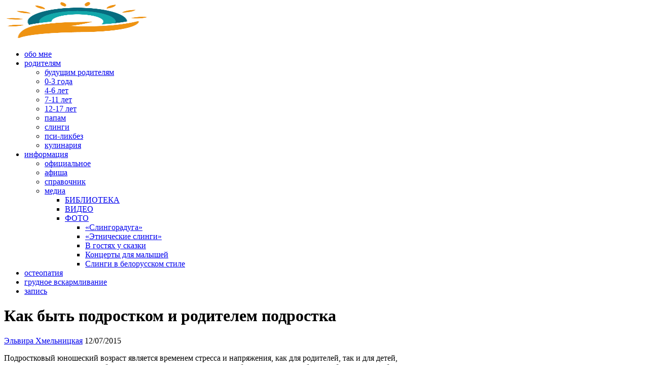

--- FILE ---
content_type: text/html; charset=utf-8
request_url: https://mamalama.by/kak-byt-podrostkom-i-roditelem-podrostka/
body_size: 20402
content:
<!DOCTYPE html>
<html lang="ru-RU" class="no-js">
<head>
  <meta charset="utf-8">
  <meta name="viewport" content="width=device-width, initial-scale=1">
  <link rel="profile" href="https://gmpg.org/xfn/11">
  <title>Как быть подростком и родителем подростка | Блог Анны Сёмовой</title>
  <meta name="description" content="Быть подростком и родителем подростка - что может быть сложнее и интересней одновременно?">
  <link rel="canonical" href="/kak-byt-podrostkom-i-roditelem-podrostka/">
  <meta name="twitter:label1" content="Написано автором">
  <meta name="twitter:data1" content="Эльвира Хмельницкая">
  <script type="application/ld+json" class="yoast-schema-graph">
  {"@context":"https://schema.org","@graph":[{"@type":"WebSite","@id":"https://mamalama.by/#website","url":"https://mamalama.by/","name":"\u0411\u043b\u043e\u0433 \u0410\u043d\u043d\u044b \u0421\u0451\u043c\u043e\u0432\u043e\u0439","description":"\u041e\u0431 \u043e\u0441\u0442\u0435\u043e\u043f\u0430\u0442\u0438\u0438 \u0438 \u0437\u0434\u043e\u0440\u043e\u0432\u044c\u0435","potentialAction":[{"@type":"SearchAction","target":"https://mamalama.by/?s={search_term_string}","query-input":"required name=search_term_string"}],"inLanguage":"ru-RU"},{"@type":"ImageObject","@id":"https://mamalama.by/kak-byt-podrostkom-i-roditelem-podrostka/#primaryimage","inLanguage":"ru-RU","url":"https://mamalama.by/wp-content/uploads/2011/07/parents-teens.jpg","width":500,"height":411},{"@type":"WebPage","@id":"https://mamalama.by/kak-byt-podrostkom-i-roditelem-podrostka/#webpage","url":"https://mamalama.by/kak-byt-podrostkom-i-roditelem-podrostka/","name":"\u041a\u0430\u043a \u0431\u044b\u0442\u044c \u043f\u043e\u0434\u0440\u043e\u0441\u0442\u043a\u043e\u043c \u0438 \u0440\u043e\u0434\u0438\u0442\u0435\u043b\u0435\u043c \u043f\u043e\u0434\u0440\u043e\u0441\u0442\u043a\u0430 | \u0411\u043b\u043e\u0433 \u0410\u043d\u043d\u044b \u0421\u0451\u043c\u043e\u0432\u043e\u0439","isPartOf":{"@id":"https://mamalama.by/#website"},"primaryImageOfPage":{"@id":"https://mamalama.by/kak-byt-podrostkom-i-roditelem-podrostka/#primaryimage"},"datePublished":"2011-07-12T13:01:46+00:00","dateModified":"2016-11-02T15:21:13+00:00","author":{"@id":"https://mamalama.by/#/schema/person/670f910f38020dd292758d3bc0d9edeb"},"description":"\u0411\u044b\u0442\u044c \u043f\u043e\u0434\u0440\u043e\u0441\u0442\u043a\u043e\u043c \u0438 \u0440\u043e\u0434\u0438\u0442\u0435\u043b\u0435\u043c \u043f\u043e\u0434\u0440\u043e\u0441\u0442\u043a\u0430 - \u0447\u0442\u043e \u043c\u043e\u0436\u0435\u0442 \u0431\u044b\u0442\u044c \u0441\u043b\u043e\u0436\u043d\u0435\u0435 \u0438 \u0438\u043d\u0442\u0435\u0440\u0435\u0441\u043d\u0435\u0439 \u043e\u0434\u043d\u043e\u0432\u0440\u0435\u043c\u0435\u043d\u043d\u043e?","inLanguage":"ru-RU","potentialAction":[{"@type":"ReadAction","target":["https://mamalama.by/kak-byt-podrostkom-i-roditelem-podrostka/"]}]},{"@type":"Person","@id":"https://mamalama.by/#/schema/person/670f910f38020dd292758d3bc0d9edeb","name":"\u042d\u043b\u044c\u0432\u0438\u0440\u0430 \u0425\u043c\u0435\u043b\u044c\u043d\u0438\u0446\u043a\u0430\u044f","image":{"@type":"ImageObject","@id":"https://mamalama.by/#personlogo","inLanguage":"ru-RU","url":"https://0.gravatar.com/avatar/6153090b53f5753f4218890f6e4ea636?d=blank&r=x","caption":"\u042d\u043b\u044c\u0432\u0438\u0440\u0430 \u0425\u043c\u0435\u043b\u044c\u043d\u0438\u0446\u043a\u0430\u044f"}}]}
  </script>
  <link rel="dns-prefetch" href="//fonts.googleapis.com">
  <link rel="dns-prefetch" href="//s.w.org">
  <link rel="alternate" type="application/rss+xml" title="Блог Анны Сёмовой » Лента" href="/feed/">
  <link rel="alternate" type="application/rss+xml" title="Блог Анны Сёмовой » Лента комментариев" href="/comments/feed/">
  <link rel="alternate" type="application/rss+xml" title="Блог Анны Сёмовой » Лента комментариев к «Как быть подростком и родителем подростка»" href="/kak-byt-podrostkom-i-roditelem-podrostka/feed/">
  <script type="text/javascript">
                        window._wpemojiSettings = {"baseUrl":"https:\/\/s.w.org\/images\/core\/emoji\/13.0.1\/72x72\/","ext":".png","svgUrl":"https:\/\/s.w.org\/images\/core\/emoji\/13.0.1\/svg\/","svgExt":".svg","source":{"concatemoji":"http:\/\/mamalama.by\/wp-includes\/js\/wp-emoji-release.min.js"}};
                        !function(e,a,t){var n,r,o,i=a.createElement("canvas"),p=i.getContext&&i.getContext("2d");function s(e,t){var a=String.fromCharCode;p.clearRect(0,0,i.width,i.height),p.fillText(a.apply(this,e),0,0);e=i.toDataURL();return p.clearRect(0,0,i.width,i.height),p.fillText(a.apply(this,t),0,0),e===i.toDataURL()}function c(e){var t=a.createElement("script");t.src=e,t.defer=t.type="text/javascript",a.getElementsByTagName("head")[0].appendChild(t)}for(o=Array("flag","emoji"),t.supports={everything:!0,everythingExceptFlag:!0},r=0;r<o.length;r++)t.supports[o[r]]=function(e){if(!p||!p.fillText)return!1;switch(p.textBaseline="top",p.font="600 32px Arial",e){case"flag":return s([127987,65039,8205,9895,65039],[127987,65039,8203,9895,65039])?!1:!s([55356,56826,55356,56819],[55356,56826,8203,55356,56819])&&!s([55356,57332,56128,56423,56128,56418,56128,56421,56128,56430,56128,56423,56128,56447],[55356,57332,8203,56128,56423,8203,56128,56418,8203,56128,56421,8203,56128,56430,8203,56128,56423,8203,56128,56447]);case"emoji":return!s([55357,56424,8205,55356,57212],[55357,56424,8203,55356,57212])}return!1}(o[r]),t.supports.everything=t.supports.everything&&t.supports[o[r]],"flag"!==o[r]&&(t.supports.everythingExceptFlag=t.supports.everythingExceptFlag&&t.supports[o[r]]);t.supports.everythingExceptFlag=t.supports.everythingExceptFlag&&!t.supports.flag,t.DOMReady=!1,t.readyCallback=function(){t.DOMReady=!0},t.supports.everything||(n=function(){t.readyCallback()},a.addEventListener?(a.addEventListener("DOMContentLoaded",n,!1),e.addEventListener("load",n,!1)):(e.attachEvent("onload",n),a.attachEvent("onreadystatechange",function(){"complete"===a.readyState&&t.readyCallback()})),(n=t.source||{}).concatemoji?c(n.concatemoji):n.wpemoji&&n.twemoji&&(c(n.twemoji),c(n.wpemoji)))}(window,document,window._wpemojiSettings);
  </script>
  <style type="text/css">
  img.wp-smiley,
  img.emoji {
        display: inline !important;
        border: none !important;
        box-shadow: none !important;
        height: 1em !important;
        width: 1em !important;
        margin: 0 .07em !important;
        vertical-align: -0.1em !important;
        background: none !important;
        padding: 0 !important;
  }
  </style>
  <link rel="stylesheet" id="tubepress-css" href="/wp-content/plugins/tubepress/src/main/web/css/tubepress.css" type="text/css" media="all">
  <link rel="stylesheet" id="wp-block-library-css" href="/wp-includes/css/dist/block-library/style.min.css" type="text/css" media="all">
  <link rel="stylesheet" id="fp-font-awesome-css" href="/wp-content/plugins/awesomenavigator/css/font-awesome.min.css" type="text/css" media="all">
  <link rel="stylesheet" id="fancybox-for-wp-css" href="/wp-content/plugins/fancybox-for-wordpress/assets/css/fancybox.css" type="text/css" media="all">
  <link rel="stylesheet" id="bonfire-taptap-css-css" href="/wp-content/plugins/taptap-by-bonfire/taptap.css" type="text/css" media="all">
  <link rel="stylesheet" id="bonfire-taptap-font-css" href="https://fonts.googleapis.com/css?family=Montserrat%3A400%2C700%7CRoboto%3A300%7CRoboto+Condensed%3A400%2C700%7CBree+Serif%7CDroid+Serif%3A400%27+rel%3D%27stylesheet%27+type%3D%27text%2Fcss&ver=5.6.7" type="text/css" media="all">
  <link rel="stylesheet" id="taptap-fontawesome-css" href="/wp-content/plugins/taptap-by-bonfire/fonts/font-awesome/css/font-awesome.min.css" type="text/css" media="all">
  <link rel="stylesheet" id="prettyPhoto-css" href="/wp-content/plugins/wp-ajax-query-shortcode/js/prettyPhoto/css/prettyPhoto.css" type="text/css" media="all">
  <link rel="stylesheet" id="wpajax-css" href="/wp-content/plugins/wp-ajax-query-shortcode/style.css" type="text/css" media="all">
  <link rel="stylesheet" id="gp-reset-css" href="/wp-content/themes/thegossip/lib/css/reset.css" type="text/css" media="all">
  <link rel="stylesheet" id="gp-style-css" href="/wp-content/themes/thegossip/style.css" type="text/css" media="all">
  <link rel="stylesheet" id="gp-font-awesome-css" href="/wp-content/themes/thegossip/lib/fonts/font-awesome/css/font-awesome.min.css" type="text/css" media="all">
  <link rel="stylesheet" id="gp-prettyphoto-css" href="/wp-content/themes/thegossip/lib/scripts/prettyPhoto/css/prettyPhoto.css" type="text/css" media="all">
  <link rel="stylesheet" id="gp-responsive-css" href="/wp-content/themes/thegossip/responsive.css" type="text/css" media="all">
  <link rel="stylesheet" id="popular-widget-css" href="/wp-content/plugins/popular-widget/_css/pop-widget.css" type="text/css" media="all">
  <script type="text/javascript" src="/wp-includes/js/jquery/jquery.min.js" id="jquery-core-js"></script>
  <script type="text/javascript" src="/wp-includes/js/jquery/jquery-migrate.min.js" id="jquery-migrate-js"></script>
  <script type="text/javascript" src="/wp-content/plugins/tubepress/src/main/web/js/tubepress.js" id="tubepress-js"></script>
  <script type="text/javascript" src="/wp-content/plugins/awesomenavigator/js/awesomenavigator.js" id="awesomenavigator-jquery-js"></script>
  <script type="text/javascript" src="/wp-content/plugins/fancybox-for-wordpress/assets/js/jquery.fancybox.js" id="fancybox-for-wp-js"></script>
  <script type="text/javascript" src="/wp-content/plugins/taptap-by-bonfire/taptap-accordion.js" id="bonfire-taptap-accordion-js"></script>
  <script type="text/javascript" src="/wp-content/plugins/wp-ajax-query-shortcode/js/prettyPhoto/jquery.prettyPhoto.js" id="prettyPhoto-js"></script>
  <script type="text/javascript" src="/wp-content/themes/thegossip/lib/scripts/modernizr.js" id="gp-modernizr-js"></script>
  <link rel="https://api.w.org/" href="/wp-json/">
  <link rel="alternate" type="application/json" href="/wp-json/wp/v2/posts/1768">
  <link rel="EditURI" type="application/rsd+xml" title="RSD" href="/xmlrpc.php">
  <link rel="wlwmanifest" type="application/wlwmanifest+xml" href="/wp-includes/wlwmanifest.xml">
  <link rel="shortlink" href="/?p=1768">
  <link rel="alternate" type="application/json+oembed" href="/wp-json/oembed/1.0/embed?url=http%3A%2F%2Fmamalama.by%2Fkak-byt-podrostkom-i-roditelem-podrostka%2F">
  <link rel="alternate" type="text/xml+oembed" href="/wp-json/oembed/1.0/embed?url=http%3A%2F%2Fmamalama.by%2Fkak-byt-podrostkom-i-roditelem-podrostka%2F&format=xml">
  <style type="text/css">
                    .alignleftfp {
                        position:fixed;
                        top:65%;
                        left:0%;
                        opacity:1;
                        z-index:777777;
                        font-size:64px;

                    }
                    .alignleftfp a ,.alignrightfp a{
                        color:#2AB4F7                    }
                    .alignleftfp a:hover ,.alignrightfp a:hover{
                        color:#2AB4F7                    }
                    .alignrightfp {
                        position:fixed;
                        top:65%;
                        right:0%;
                        z-index:777777;
                        opacity:1;
                        font-size:64px;

                    }
                                            @media (min-width:250px) and (max-width:700px) { .alignleftfp,.alignrightfp{display:none;}                        }
                                                                .alignleftfp:hover + .fp_tooltip_left{
                            display:block;
                        }
                        .alignrightfp:hover + .fp_tooltip_right{
                            display:block;
                        }
                        .fp_tooltip_left:hover {
                            display:block;
                        }
                        .fp_tooltip_right:hover {
                            display:block;
                        }
                    
                    .fp_prev,.fp_next{
                        transform:rotate(270deg);
                        -ms-transform:rotate(270deg);
                        -webkit-transform:rotate(270deg);
                        -moz-transform:rotate(270deg);
                        -0-transform:rotate(270deg);
                    }
                    .fp_tooltip_left{
                        background: #50D955;
                        top:65%;
                        left:calc(0% + 89px);
                        position: fixed;
                        padding:20px;
                        z-index:777777;
                        width:320px;
                        border-radius:10px;
                                                display:none;
                    }
                    .fp_tooltip_right{
                        background: #50D955;
                        top:65%;
                        right:calc(0% + 89px);
                        position: fixed;
                        padding:20px;
                        z-index:777777;
                        width:320px;
                        border-radius:10px;
                                                display:none;

                    }
                    .arrow-right {
                        position:absolute;
                        right:-25px;
                        width: 0;
                        height: 0;
                        border-top: 20px solid transparent;
                        border-bottom: 20px solid transparent;
                        border-left: 25px solid #50D955;
                        color:white;
                        top:calc(50% - 12.5px);
                        z-index:777777;
                    }
                    .arrow-left {
                        position:absolute;
                        left:-25px;
                        width: 0;
                        height: 0;
                        border-top: 20px solid transparent;
                        border-bottom: 20px solid transparent;
                        border-right: 25px solid #50D955;
                        color:white;
                        top:calc(50% - 12.5px);
                        z-index:777777;
                    }
                    .title_line{
                        width:100%;
                        color:#FFFFFF;
                    }
                    .title_line a{
                        color:#09080A !important;
                    }
                    .thumbnail{
                        float:left;
                        padding-top:10px;
                        padding-right:10px;

                    }
                    .thumbnail img{
                        border-radius:10px;

                    }
                    .pad-5{
                        padding-right:5px;
                    }
                    .excerpt{
                        padding-top:5px;
                        color:#FFFFFF !important;
                        font-size:16px !important;
                    }
                    .post_date,.post_author,.comment_count{
                        color:#FFFFFF !important;
                        font-size:11px !important !important;
                    }
                    .post_date a,.post_author a,.comment_count a{
                        color:#09080A !important;
                        font-size:11px;
                        text-transform:uppercase;
                    }
                    .title_line h1{
                        font-size:26px !important;
                    }
                    
                    @media screen and (min-width: 320px) and (max-width: 480px)  {
                        .alignleftfp a img {
                            max-height: 45px !important;
                        }

                        .alignrightfp a img {
                            max-height:45px !important;
                        }
                        .fp_tooltip_left{
                            background: #50D955;
                            top:65%;
                            left:calc(0% + 70px);
                            position: fixed;
                            padding:20px;
                            z-index:777777;
                            width:200px;
                            border-radius:10px;
                                                        display:none;

                        }
                        .fp_tooltip_right{
                            background: #50D955;
                            top:65%;
                            right:calc(0% + 70px);
                            position: fixed;
                            padding:20px;
                            width:200px;
                            border-radius:10px;
                                                        display:none;
                            z-index:777777;

                        }
                        .thumbnail img{
                            border-radius:10px;
                            width:64px;

                        }


                    }
                    @media screen and (min-width: 0px) and (max-width: 320px)  {

                        .alignleftfp a img {
                            max-height: 45px !important;
                        }

                        .alignrightfp a img {
                            max-height:45px !important;
                        }


                    }
                    @media screen and (min-width: 360px) and (max-width: 640px)  {

                        .alignleftfp a img {
                            max-height: 45px !important;
                        }

                        .alignrightfp a img {
                            max-height:45px !important;
                        }


                    }



  </style>
  <script type="text/javascript">
                            jQuery(document).ready(function () {

                                var clickedLOnce = false;
                                var clickedLTwice = false;
                                var clickedROnce = false;
                                var clickedRTwice = false;
                                var i = 0;
                                var j = 0;
                                jQuery(window).keydown(function (e) {
                                    if (e.which == 37) {
                                        clickedLOnce = true;
                                        if (jQuery('.alignleftfp a').length == 0) {
                                            var pre_halt = 1;
                                        }
                                        else {
                                            jQuery('.fp_tooltip_left').css('display', 'block');
                                        }


                                        jQuery('.fp_tooltip_right').css('display', 'none');
                                        if (clickedLOnce == true) {
                                            ++i;
                                            clickedROnce = false;
                                            j = 0;
                                            if (i == 2) {
                                                clickedLTwice = true;
                                                i = 0;
                                            }

                                        }

                                        if (clickedLTwice == true) {
                                            clickedLOnce = false;
                                            clickedLTwice = false;
                                            var Previous_href = jQuery('.fp_tooltip_left .title_line h1 a').attr('href');
                                            if (pre_halt != 1) {
                                                window.location.replace(Previous_href);
                                            }
                                        }
                                    }
                                    if (e.which == 39) {
                                        clickedROnce = true;
                                        if (jQuery('.alignrightfp a').length == 0) {
                                            var next_halt = 1;
                                        }
                                        else {
                                            jQuery('.fp_tooltip_right').css('display', 'block');
                                        }
                                        jQuery('.fp_tooltip_left').css('display', 'none');
                                        if (clickedROnce == true) {
                                            ++j;
                                            clickedLOnce = false;
                                            i = 0;
                                            if (j == 2) {
                                                clickedRTwice = true;
                                                j = 0;
                                            }
                                        }

                                        if (clickedRTwice == true) {
                                            clickedROnce = false;
                                            clickedRTwice = false;
                                            var Next_href = jQuery('.fp_tooltip_right .title_line h1 a').attr('href');
                                            if (next_halt != 1) {
                                                window.location.replace(Next_href);
                                            }

                                        }
                                    }
                                });
                            });
  </script>
  <style type="text/css">
        .fancybox-slide--image .fancybox-content{background-color: #FFFFFF}div.fancybox-caption{display:none !important;}
        
        img.fancybox-image{border-width:10px;border-color:#FFFFFF;border-style:solid;height:auto;}
        div.fancybox-bg{background-color:rgba(102,102,102,0.3);opacity:1 !important;}div.fancybox-content{border-color:#FFFFFF}
        div#fancybox-title{background-color:#FFFFFF}
        div.fancybox-content{background-color:#FFFFFF}
        div#fancybox-title-inside{color:1675F2}
        
        
        
        div.fancybox-caption p.caption-title{display:inline-block}
        div.fancybox-caption p.caption-title{font-size:14px}
        div.fancybox-caption p.caption-title{color:1675F2}
        div.fancybox-caption {color:1675F2}div.fancybox-caption p.caption-title {background:#fff; width:auto;padding:10px 30px;}div.fancybox-content p.caption-title{color:1675F2;margin: 0;padding: 5px 0;}
  </style>
  <script type="text/javascript">
        jQuery(function () {

                var mobileOnly = false;
                
                if (mobileOnly) {
                        return;
                }

                jQuery.fn.getTitle = function () { // Copy the title of every IMG tag and add it to its parent A so that fancybox can show titles
                        var arr = jQuery("a[data-fancybox]");
                                                                        jQuery.each(arr, function() {
                                                                                var title = jQuery(this).children("img").attr("title");
                                                                                 var caption = jQuery(this).next("figcaption").html();
                                        if(caption && title){jQuery(this).attr("title",title+" " + caption)}else if(title){ jQuery(this).attr("title",title);}else if(caption){jQuery(this).attr("title",caption);}
                                                                        });                     }

                // Supported file extensions

                                var thumbnails = jQuery("a:has(img)").not(".nolightbox").not('.envira-gallery-link').not('.ngg-simplelightbox').filter(function () {
                        return /\.(jpe?g|png|gif|mp4|webp|bmp|pdf)(\?[^/]*)*$/i.test(jQuery(this).attr('href'))
                });
                

                // Add data-type iframe for links that are not images or videos.
                var iframeLinks = jQuery('.fancyboxforwp').filter(function () {
                        return !/\.(jpe?g|png|gif|mp4|webp|bmp|pdf)(\?[^/]*)*$/i.test(jQuery(this).attr('href'))
                }).filter(function () {
                        return !/vimeo|youtube/i.test(jQuery(this).attr('href'))
                });
                iframeLinks.attr({"data-type": "iframe"}).getTitle();

                
                // Gallery type BY POST and on post or page (so only one post or page is visible)
                                // Gallery by post
                thumbnails.addClass("fancyboxforwp").attr("data-fancybox", "gallery").getTitle();
                iframeLinks.attr({"data-fancybox": "gallery"}).getTitle();

                
                // Gallery type ALL
                
                // Call fancybox and apply it on any link with a rel atribute that starts with "fancybox", with the options set on the admin panel
                jQuery("a.fancyboxforwp").fancyboxforwp({
                        loop: false,
                        smallBtn: false,
                        zoomOpacity: "auto",
                        animationEffect: "fade",
                        animationDuration: 500,
                        transitionEffect: "fade",
                        transitionDuration: "300",
                        overlayShow: true,
                        overlayOpacity: "0.3",
                        titleShow: true,
                        titlePosition: "inside",
                        keyboard: true,
                        showCloseButton: false,
                        arrows: true,
                        clickContent:false,
                        clickSlide: "close",
                        mobile: {
                                clickContent: function (current, event) {
                                        return current.type === "image" ? "toggleControls" : false;
                                },
                                clickSlide: function (current, event) {
                                        return current.type === "image" ? "close" : "close";
                                },
                        },
                        wheel: false,
                        toolbar: true,
                        preventCaptionOverlap: true,
                        onInit: function() { },                 onDeactivate
        : function() { },               beforeClose: function() { },                    afterShow: function(instance) { jQuery( ".fancybox-image" ).on("click", function( ){ ( instance.isScaledDown() ) ? instance.scaleToActual() : instance.scaleToFit() }) },                               afterClose: function() { },                                     caption : function( instance, item ) {var title ="";if("undefined" != typeof jQuery(this).context ){var title = jQuery(this).context.title;} else { var title = ("undefined" != typeof jQuery(this).attr("title")) ? jQuery(this).attr("title") : false;}var caption = jQuery(this).data('caption') || '';if ( item.type === 'image' && title.length ) {caption = (caption.length ? caption + '<br />' : '') + '<p class="caption-title">'+title+'' ;}return caption;},
                afterLoad : function( instance, current ) {current.$content.append('<div class=\"fancybox-custom-caption inside-caption\" style=\" position: absolute;left:0;right:0;color:#000;margin:0 auto;bottom:0;text-align:center;background-color:#FFFFFF \">' + current.opts.caption + '');},
                        })
                ;

                        })
  </script>
  <script type="text/javascript">
  var TubePressJsConfig = {"urls":{"base":"http:\/\/mamalama.by\/wp-content\/plugins\/tubepress","usr":"http:\/\/mamalama.by\/wp-content\/tubepress-content"}};
  </script>
  <style>
  body, input, textarea, select {color: #000000;}body, input, textarea, select {font-size: 16px;}h1 a, h2 a, h3 a, h4 a, h5 a, h6 a {color: #8224e3;}@media only screen and (min-width: 1440px) {}@media only screen and (min-width: 1200px) and (max-width: 1439px) {}@media only screen and (min-width: 1025px) and (max-width: 1199px) {}@media only screen and (min-width: 960px) and (max-width: 1024px) {}@media only screen and (min-width: 768px) and (max-width: 959px) {}@media only screen and (min-width: 1440px) {}@media only screen and (min-width: 1200px) and (max-width: 1439px) {}@media only screen and (min-width: 1025px) and (max-width: 1199px) {}@media only screen and (min-width: 960px) and (max-width: 1024px) {}@media only screen and (min-width: 768px) and (max-width: 959px) {}@media only screen and (min-width: 960px) {}@media only screen and (min-width: 768px) and (max-width: 959px) {}.mobile-menu {
  display: none !important;
  }


  </style>
  <script>
  jQuery(document).ready(function(){window.devicePixelRatio>=2&&jQuery(".post-thumbnail img").each(function(){jQuery(this).attr({src:jQuery(this).attr("data-rel")})})});
  </script>
  <style type="text/css">
  .broken_link, a.broken_link {
        text-decoration: line-through;
  }
  </style>
  <link rel="icon" href="/wp-content/uploads/2015/10/picker-icon.png" sizes="32x32">
  <link rel="icon" href="/wp-content/uploads/2015/10/picker-icon.png" sizes="192x192">
  <link rel="apple-touch-icon" href="/wp-content/uploads/2015/10/picker-icon.png">
  <meta name="msapplication-TileImage" content="https://mamalama.by/wp-content/uploads/2015/10/picker-icon.png">
  <style>
                /**************************************************************
                *** CUSTOM COLORS + SETTINGS
                **************************************************************/         
                /* menu button opacity */
                .taptap-menu-button-wrapper { opacity:; }
                /* menu button */
                .taptap-menu-button:after,
                .taptap-menu-button:before,
                .taptap-menu-button div.taptap-menu-button-middle:before,
                .taptap-menu-button div.taptap-menu-button-middle:after,
                .taptap-menu-button-alt:after,
                .taptap-menu-button-alt:before,
                .taptap-menu-button-alt div.taptap-menu-button-alt-middle:before,
                .taptap-menu-button-alt div.taptap-menu-button-alt-middle:after,
                .taptap-menu-button-three:after,
                .taptap-menu-button-three:before,
                .taptap-menu-button-three div.taptap-menu-button-three-middle:before,
                .taptap-menu-button-three-alt:after,
                .taptap-menu-button-three-alt:before,
                .taptap-menu-button-three-alt div.taptap-menu-button-three-alt-middle:before { background-color:#efc107; }
                .taptap-menu-button-static { fill:#efc107; }
                /* menu button (if menu opened) */
                .taptap-menu-active .taptap-menu-button:after,
                .taptap-menu-active .taptap-menu-button:before,
                .taptap-menu-active .taptap-menu-button div.taptap-menu-button-middle:before,
                .taptap-menu-active .taptap-menu-button div.taptap-menu-button-middle:after,
                .taptap-menu-active .taptap-menu-button-alt:after,
                .taptap-menu-active .taptap-menu-button-alt:before,
                .taptap-menu-active .taptap-menu-button-alt div.taptap-menu-button-alt-middle:before,
                .taptap-menu-active .taptap-menu-button-alt div.taptap-menu-button-alt-middle:after,
                .taptap-menu-active .taptap-menu-button-three:after,
                .taptap-menu-active .taptap-menu-button-three:before,
                .taptap-menu-active .taptap-menu-button-three div.taptap-menu-button-three-middle:before,
                .taptap-menu-active .taptap-menu-button-three-alt:after,
                .taptap-menu-active .taptap-menu-button-three-alt:before,
                .taptap-menu-active .taptap-menu-button-three-alt div.taptap-menu-button-three-alt-middle:before { background-color:; }
                .taptap-menu-active .taptap-menu-button-static { fill:; }
        
                                /* menu bars hover */
                .taptap-menu-button:hover:before,
                .taptap-menu-button:hover:after,
                .taptap-menu-button:hover div.taptap-menu-button-middle:before,
                .taptap-menu-button:hover div.taptap-menu-button-middle:after,
                
                .taptap-menu-button-alt:hover:before,
                .taptap-menu-button-alt:hover:after,
                .taptap-menu-button-alt:hover div.taptap-menu-button-alt-middle:before,
                .taptap-menu-button-alt:hover div.taptap-menu-button-alt-middle:after,
                
                .taptap-menu-button-three:hover:after,
                .taptap-menu-button-three:hover:before,
                .taptap-menu-button-three:hover div.taptap-menu-button-three-middle:before,
                .taptap-menu-button-three-alt:hover:after,
                .taptap-menu-button-three-alt:hover:before,
                .taptap-menu-button-three-alt:hover div.taptap-menu-button-three-alt-middle:before {
                        background-color:#A3A6A9 !important;
                        background-color:#1facc1 !important;
                }
                .taptap-menu-button-wrapper:hover .taptap-menu-button-static { fill:#1facc1 !important; }
                /* menu bars hover (if menu opened) */
                .taptap-menu-active .taptap-menu-button:hover:before,
                .taptap-menu-active .taptap-menu-button:hover:after,
                .taptap-menu-active .taptap-menu-button:hover div.taptap-menu-button-middle:before,
                .taptap-menu-active .taptap-menu-button:hover div.taptap-menu-button-middle:after,
                
                .taptap-menu-active .taptap-menu-button-alt:hover:before,
                .taptap-menu-active .taptap-menu-button-alt:hover:after,
                .taptap-menu-active .taptap-menu-button-alt:hover div.taptap-menu-button-alt-middle:before,
                .taptap-menu-active .taptap-menu-button-alt:hover div.taptap-menu-button-alt-middle:after,
                
                .taptap-menu-active .taptap-menu-button-three:hover:after,
                .taptap-menu-active .taptap-menu-button-three:hover:before,
                .taptap-menu-active .taptap-menu-button-three:hover div.taptap-menu-button-three-middle:before,
                .taptap-menu-active .taptap-menu-button-three-alt:hover:after,
                .taptap-menu-active .taptap-menu-button-three-alt:hover:before,
                .taptap-menu-active .taptap-menu-button-three-alt:hover div.taptap-menu-button-three-alt-middle:before {
                        background-color:#A3A6A9 !important;
                        background-color:#ffffff !important;
                }
                .taptap-menu-active:hover .taptap-menu-button-static { fill:#ffffff !important; }
                                
                /* custom menu button speed */
                .taptap-menu-button:after,
                .taptap-menu-button:before,
                .taptap-menu-button div.taptap-menu-button-middle:before,
                .taptap-menu-button div.taptap-menu-button-middle:after,
                .taptap-menu-button-alt:after,
                .taptap-menu-button-alt:before,
                .taptap-menu-button-alt div.taptap-menu-button-alt-middle:before,
                .taptap-menu-button-alt div.taptap-menu-button-alt-middle:after,
                .taptap-menu-button-three:after,
                .taptap-menu-button-three:before,
                .taptap-menu-button-three div.taptap-menu-button-three-middle:before,
                .taptap-menu-button-three-alt:after,
                .taptap-menu-button-three-alt:before,
                .taptap-menu-button-three-alt div.taptap-menu-button-three-alt-middle:before {
                        -webkit-transition:all s ease !important;
                        -moz-transition:all s ease !important;
                        transition:all s ease !important;
                }
                
                /* search button */
                .taptap-search-button,
                .taptap-search-button-right { border-color:; }
                .taptap-search-button svg,
                .taptap-search-button-right svg { fill:; }
                .taptap-search-button:hover svg,
                .taptap-search-button-right:hover svg { fill:; }
                /* search button divider */
                                                
                
                
                /* search form background */
                .taptap-search-wrapper { background-color:; }
                /* search form placeholder */
                #searchform input::-webkit-input-placeholder { color: !important; }
                #searchform input:-moz-placeholder { color: !important; }
                #searchform input::-moz-placeholder { color: !important; }
                #searchform input:-ms-input-placeholder { color: !important; }
                /* search form text */
                .taptap-search-wrapper #searchform input { color:; }
                /* search form close icon */
                .taptap-search-close-icon svg { fill:; }
                /* search form close icon hover */
                .taptap-search-close-icon:hover svg { fill:; }
                /* logo */
                .taptap-logo a { color:; }
                .taptap-logo a:hover { color:; }
                /* header background */
                .tap-tap-header { background-color:; }
                /* show header + search when menu open */
                                /* headings */
                .taptap-heading,
                .taptap-heading a,
                .taptap-heading a:hover { color:; }
                .taptap-subheading,
                .taptap-subheading a,
                .taptap-subheading a:hover { color:; }
                /* menu + submenu */
                .taptap-by-bonfire ul li a { color:#efc107; }
                .taptap-by-bonfire ul li.current-menu-item a { color:#ffffff; }
                .taptap-by-bonfire ul li.full-item-svg-hover > a,
                .taptap-by-bonfire ul li a:hover { color:; }
                .taptap-by-bonfire ul li.current-menu-item a:hover { color:; }          
                .taptap-by-bonfire .sub-menu a { color:#ffffff; }
                .taptap-by-bonfire .sub-menu .current-menu-item a { color:; }
                .taptap-by-bonfire .sub-menu a:hover { color:#efc107; }
                .taptap-by-bonfire .sub-menu .current-menu-item a:hover { color:; }
                .taptap-by-bonfire .menu li span svg { fill:#efc107; }
                .full-item-svg-hover > span svg,
                .taptap-by-bonfire .menu li span:hover svg { fill: !important; }
                .taptap-by-bonfire .menu li span { border-color:; }
                /* background */
                .taptap-background-color { background-color:; }
                
                /* push down site by height of menu */
                                
                /* background image opacity */
                .taptap-background-image { opacity:; }
                /* background color opacity */
                .taptap-background-color { opacity:; }
                /* header background opacity */
                .tap-tap-header { opacity:; }

                /* menu content top distance */
                .taptap-main-inner-inner { padding-top:px; }
                /* heading */
                .taptap-heading,
                .taptap-heading a {
                        font-size:px;
                        letter-spacing:px;
                        line-height:px;
                }
                /* subheading */
                .taptap-subheading,
                .taptap-subheading a {
                        font-size:px;
                        letter-spacing:px;
                        line-height:px;
                        margin-top:px;
                }
                /* heading font */
                                                                        .taptap-heading,
                                .taptap-heading a {
                                        font-family:'Montserrat';
                                        font-weight:400;
                                }
                                                        
                
                /* subheading font */
                                                                        .taptap-subheading,
                                .taptap-subheading a {
                                        font-family:'Montserrat';
                                        font-weight:400;
                                }
                                                        
                
                /* menu font */
                                                                        .taptap-by-bonfire ul li a {
                                        font-family:'Montserrat';
                                        font-weight:400;
                                }
                                                        

                /* menu */
                .taptap-by-bonfire ul li a {
                        font-size:20px;
                        letter-spacing:px;
                }
                /* submenu */
                .taptap-by-bonfire .sub-menu a {
                        font-size:17px;
                        letter-spacing:px;
                }
                /* menu vertical spacing */
                .taptap-by-bonfire ul li a {
                        margin-bottom:px;
                }
                /* sub-menu vertical spacing */
                .taptap-by-bonfire .sub-menu a {
                        margin-bottom:px;
                }
                /* drop-down arrow position */
                .taptap-by-bonfire .menu li.menu-item-has-children span {
                        top:7px;
                }
                /* drop-down arrow position (top-level) */
                .taptap-by-bonfire .menu li.menu-item-has-children span {
                        top:7px;
                }
                /* drop-down arrow position (sub-level) */
                .taptap-by-bonfire .sub-menu li.menu-item-has-children span {
                        top:7px;
                }
                
                /* menu description */
                .taptap-menu-item-description {
                        font-size:0px;
                        padding-top:px;
                        padding-bottom:px;
                        line-height:0px;
                        color:;
                }
                /* menu description font */
                                        .taptap-menu-item-description {
                                font-family:'Montserrat';
                                font-weight:400;
                        }
                
                /* menu icons */
                .taptap-by-bonfire ul li a i {
                        color:;
                        font-size:px;
                        margin-top:px;
                }
                .taptap-by-bonfire ul li a:hover i {
                        color:;
                }
                .taptap-by-bonfire .sub-menu a i {
                        color:;
                        font-size:px;
                        margin-top:px;
                }
                .taptap-by-bonfire .sub-menu a:hover i {
                        color:;
                }

                /* widget top distance */
                .taptap-widgets-wrapper { margin-top:px; }
                /* widget titles */
                .taptap-widgets-wrapper .widget .widgettitle {
                        color:;
                        font-size:px !important;
                        letter-spacing:px !important;
                        line-height:px !important;
                }
                /* widget title font */
                                                                        .taptap-widgets-wrapper .widget .widgettitle {
                                        font-family:'Montserrat';
                                        font-weight:400;
                                }
                                                        
                /* widgets */
                .taptap-widgets-wrapper .widget,
                .taptap-widgets-wrapper .widget a {
                        color:;
                        font-size:px !important;
                        letter-spacing:px !important;
                        line-height:px !important;
                }
                .taptap-widgets-wrapper .widget a {
                        color:;
                }
                /* widget font */
                                                                        .taptap-widgets-wrapper .widget,
                                .taptap-widgets-wrapper .widget a {
                                        font-family:'Montserrat';
                                        font-weight:400;
                                }
                                        
                /* background pattern */
                
                /* horizontal alignment */
                                
                /* vertical alignment */
                
                /* menu animations (top/left/right/bottom/fade) */
                                        .taptap-main-wrapper,
                        .taptap-background-color,
                        .taptap-background-image {
                                -webkit-transform:translateY(0) translateX(100%);
                                -moz-transform:translateY(0) translateX(100%);
                                transform:translateY(0) translateX(100%);
                        }
                        .taptap-main-wrapper-active,
                        .taptap-background-color-active,
                        .taptap-background-image-active {
                                -webkit-transform:translateY(0) translateX(0);
                                -moz-transform:translateY(0) translateX(0);
                                transform:translateY(0) translateX(0);
                        }
                                
                /* background image horizontal + vertical alignment */
                .taptap-background-image {
                        background-position:top center;
                }       
                
                /* menu button animations (-/X) */
                                        /* top bar animation (4 lines) */
                        .taptap-menu-active .taptap-menu-button:before {
                                margin:5px 0 0 -2px;
                                
                                transform:translateY(9px) rotate(45deg);
                                -moz-transform:translateY(9px) rotate(45deg);
                                -webkit-transform:translateY(9px) rotate(45deg);
                        }
                        /* bottom bar animation (4 lines) */
                        .taptap-menu-active .taptap-menu-button:after {
                                margin:5px 0 0 -2px;
                                width:28px;
                                
                                transform:translateY(-9px) rotate(-45deg);
                                -moz-transform:translateY(-9px) rotate(-45deg);
                                -webkit-transform:translateY(-9px) rotate(-45deg);
                        }
                        /* middle bars fade out (4 lines) */
                        .taptap-menu-active div.taptap-menu-button-middle:before,
                        .taptap-menu-active div.taptap-menu-button-middle:after {
                                opacity:0;
                                width:28px;
                                
                                -webkit-transition:all .2s ease;
                                -moz-transition:all .2s ease;
                                transition:all .2s ease;
                        }
                        /* top bar animation (alternate 4 lines) */
                        .taptap-menu-active .taptap-menu-button-alt:before {
                                width:11px;
                                
                                transform:translateY(3px) translateX(-1px) rotate(45deg);
                                -moz-transform:translateY(3px) translateX(-1px) rotate(45deg);
                                -webkit-transform:translateY(3px) translateX(-1px) rotate(45deg);
                        }
                        /* middle bar #1 animation (alternate 4 lines) */
                        .taptap-menu-active .taptap-menu-button-alt div.taptap-menu-button-alt-middle:before {
                                width:11px;
                                
                                transform:translateY(-3px) translateX(11px) rotate(-45deg);
                                -moz-transform:translateY(-3px) translateX(11px) rotate(-45deg);
                                -webkit-transform:translateY(-3px) translateX(11px) rotate(-45deg);
                        }
                        /* middle bar #2 animation (alternate 4 lines) */
                        .taptap-menu-active .taptap-menu-button-alt div.taptap-menu-button-alt-middle:after {
                                width:11px;
                                
                                transform:translateY(3px) translateX(-1px) rotate(-45deg);
                                -moz-transform:translateY(3px) translateX(-1px) rotate(-45deg);
                                -webkit-transform:translateY(3px) translateX(-1px) rotate(-45deg);
                        }
                        /* bottom bar animation (alternate 4 lines) */
                        .taptap-menu-active .taptap-menu-button-alt:after {
                                width:11px;
                                
                                transform:translateY(-3px) translateX(11px) rotate(45deg);
                                -moz-transform:translateY(-3px) translateX(11px) rotate(45deg);
                                -webkit-transform:translateY(-3px) translateX(11px) rotate(45deg);
                        }
                        /* top bar animation (3 lines) */
                        .taptap-menu-active .taptap-menu-button-three:before {
                                margin:4px 0 0 -2px;
                                
                                transform:translateY(8px) rotate(45deg);
                                -moz-transform:translateY(8px) rotate(45deg);
                                -webkit-transform:translateY(8px) rotate(45deg);
                        }
                        /* bottom bar animation (3 lines) */
                        .taptap-menu-active .taptap-menu-button-three:after {
                                margin:4px 0 0 -2px;
                                
                                transform:translateY(-8px) rotate(-45deg);
                                -moz-transform:translateY(-8px) rotate(-45deg);
                                -webkit-transform:translateY(-8px) rotate(-45deg);
                        }
                        /* middle bar fade out (3 lines) */
                        .taptap-menu-active div.taptap-menu-button-three-middle:before {
                                opacity:0;
                                
                                -webkit-transition:all .15s ease;
                                -moz-transition:all .15s ease;
                                transition:all .15s ease;
                        }
                        /* top bar animation (alternate 3 lines) */
                        .taptap-menu-active .taptap-menu-button-three-alt:before {
                                width:24px;
                                margin-right:3px;
                                
                                transform:translateY(6px) rotate(45deg);
                                -moz-transform:translateY(6px) rotate(45deg);
                                -webkit-transform:translateY(6px) rotate(45deg);
                        }
                        /* bottom bar animation (alternate 3 lines) */
                        .taptap-menu-active .taptap-menu-button-three-alt:after {
                                width:24px;
                                margin:8px 0 0 0px;
                                
                                transform:translateY(-10px) rotate(-45deg);
                                -moz-transform:translateY(-10px) rotate(-45deg);
                                -webkit-transform:translateY(-10px) rotate(-45deg);
                        }
                        /* middle bar fade out (alternate 3 lines) */
                        .taptap-menu-active div.taptap-menu-button-three-alt-middle:before {
                                opacity:0;
                                
                                -webkit-transition:all .15s ease;
                                -moz-transition:all .15s ease;
                                transition:all .15s ease;
                        }
                                
                /* if submenu arrow divider is hidden */
                                .taptap-by-bonfire .menu li span {
                        border:none;
                                                        margin-left:-3px;
                                        }
                                
                /* hide taptap between resolutions */
                @media ( min-width:770px) and (max-width:2000px) {
                        .taptap-menu-button-wrapper,
                        .taptap-logo-wrapper,
                        .tap-tap-header,
                        .taptap-background-color,
                        .taptap-background-image,
                        .taptap-main-wrapper,
                        .taptap-search-wrapper,
                        .taptap-search-button,
                        .taptap-search-button-right { display:none; }
                        body { margin-top:0 !important; }
                }
                /* hide theme menu */
  </style>
</head>
<body class="post-template-default single single-post postid-1768 single-format-standard sb-right">
  <div id="top-bar">
    <div id="top-bar-inner">
      <div id="top-nav" class="nav">
        <select class="mobile-menu">
          <option id="mobile-menu-item-15239" value="https://mamalama.by/about-me/" class="green2 menu-item menu-item-type-custom menu-item-object-custom mobile-menu-item-15239">
            обо мне
          </option>
          <option id="mobile-menu-item-10875" value="#" class="blue2 menu-item menu-item-type-custom menu-item-object-custom menu-item-has-children mobile-menu-item-10875">
            родителям
          </option>
          <option id="mobile-menu-item-10808" value="https://mamalama.by/category/rody/" class="menu-item menu-item-type-taxonomy menu-item-object-category mobile-menu-item-10808">
            - будущим родителям
          </option>
          <option id="mobile-menu-item-10803" value="https://mamalama.by/category/ot-rozhdenia-do-3x-let/" class="menu-item menu-item-type-taxonomy menu-item-object-category mobile-menu-item-10803">
            - 0-3 года
          </option>
          <option id="mobile-menu-item-10805" value="https://mamalama.by/category/3-6-let/" class="menu-item menu-item-type-taxonomy menu-item-object-category mobile-menu-item-10805">
            - 4-6 лет
          </option>
          <option id="mobile-menu-item-10806" value="https://mamalama.by/category/7-11-let/" class="menu-item menu-item-type-taxonomy menu-item-object-category mobile-menu-item-10806">
            - 7-11 лет
          </option>
          <option id="mobile-menu-item-10804" value="https://mamalama.by/category/12-17-let/" class="menu-item menu-item-type-taxonomy menu-item-object-category current-post-ancestor current-menu-parent current-post-parent mobile-menu-item-10804">
            - 12-17 лет
          </option>
          <option id="mobile-menu-item-10812" value="https://mamalama.by/category/papam/" class="menu-item menu-item-type-taxonomy menu-item-object-category current-post-ancestor current-menu-parent current-post-parent mobile-menu-item-10812">
            - папам
          </option>
          <option id="mobile-menu-item-10817" value="https://mamalama.by/category/slingi/" class="menu-item menu-item-type-taxonomy menu-item-object-category mobile-menu-item-10817">
            - слинги
          </option>
          <option id="mobile-menu-item-10813" value="https://mamalama.by/category/psychology/" class="blue2 menu-item menu-item-type-taxonomy menu-item-object-category current-post-ancestor current-menu-parent current-post-parent mobile-menu-item-10813">
            - пси-ликбез
          </option>
          <option id="mobile-menu-item-10810" value="https://mamalama.by/category/eda/" class="menu-item menu-item-type-taxonomy menu-item-object-category mobile-menu-item-10810">
            - кулинария
          </option>
          <option id="mobile-menu-item-13307" value="#" class="pink menu-item menu-item-type-custom menu-item-object-custom menu-item-has-children mobile-menu-item-13307">
            информация
          </option>
          <option id="mobile-menu-item-12311" value="https://mamalama.by/category/oficioz/" class="terracotta menu-item menu-item-type-taxonomy menu-item-object-category mobile-menu-item-12311">
            - официальное
          </option>
          <option id="mobile-menu-item-11050" value="https://mamalama.by/category/afisha/" class="menu-item menu-item-type-taxonomy menu-item-object-category mobile-menu-item-11050">
            - афиша
          </option>
          <option id="mobile-menu-item-10818" value="https://mamalama.by/category/spravochnik/" class="menu-item menu-item-type-taxonomy menu-item-object-category mobile-menu-item-10818">
            - справочник
          </option>
          <option id="mobile-menu-item-13308" value="#" class="darkgrey menu-item menu-item-type-custom menu-item-object-custom menu-item-has-children mobile-menu-item-13308">
            - медиа
          </option>
          <option id="mobile-menu-item-13317" value="https://mamalama.by/biblioteka/" class="menu-item menu-item-type-post_type menu-item-object-page mobile-menu-item-13317">
            - - БИБЛИОТЕКА
          </option>
          <option id="mobile-menu-item-13310" value="https://mamalama.by/video/" class="menu-item menu-item-type-post_type menu-item-object-page mobile-menu-item-13310">
            - - ВИДЕО
          </option>
          <option id="mobile-menu-item-13311" value="https://mamalama.by/foto/" class="menu-item menu-item-type-post_type menu-item-object-page menu-item-has-children mobile-menu-item-13311">
            - - ФОТО
          </option>
          <option id="mobile-menu-item-13312" value="https://mamalama.by/foto/slingoraduga/" class="menu-item menu-item-type-post_type menu-item-object-page mobile-menu-item-13312">
            - - - «Слингорадуга»
          </option>
          <option id="mobile-menu-item-13313" value="https://mamalama.by/foto/etno-slingi/" class="menu-item menu-item-type-post_type menu-item-object-page mobile-menu-item-13313">
            - - - «Этнические слинги»
          </option>
          <option id="mobile-menu-item-13314" value="https://mamalama.by/foto/v-gostyax-u-skazki/" class="menu-item menu-item-type-post_type menu-item-object-page mobile-menu-item-13314">
            - - - В гостях у сказки
          </option>
          <option id="mobile-menu-item-13315" value="https://mamalama.by/foto/koncerty-dlya-malyshej/" class="menu-item menu-item-type-post_type menu-item-object-page mobile-menu-item-13315">
            - - - Концерты для малышей
          </option>
          <option id="mobile-menu-item-13316" value="https://mamalama.by/foto/slingi-v-belaruskom-stile/" class="menu-item menu-item-type-post_type menu-item-object-page mobile-menu-item-13316">
            - - - Слинги в белорусском стиле
          </option>
          <option id="mobile-menu-item-14058" value="https://mamalama.by/category/osteopatiya/" class="orange menu-item menu-item-type-taxonomy menu-item-object-category mobile-menu-item-14058">
            остеопатия
          </option>
          <option id="mobile-menu-item-12574" value="https://mamalama.by/category/gv/" class="purple menu-item menu-item-type-taxonomy menu-item-object-category mobile-menu-item-12574">
            грудное вскармливание
          </option>
          <option id="mobile-menu-item-14057" value="https://mamalama.by/about/zapis/" class="yellow menu-item menu-item-type-post_type menu-item-object-page mobile-menu-item-14057">
            запись
          </option>
        </select>
      </div>
    </div>
  </div>
  <div id="page-wrapper">
    <div id="header">
      <div id="logo" style="">
        <a href="/" title="Блог Анны Сёмовой"><img src="/wp-content/uploads/2018/04/yyyyy.png" width="292" height="78" alt="Блог Анны Сёмовой"></a>
      </div>
      <div id="header-content">
        <script src="https://apps.elfsight.com/p/platform.js" defer></script>
        <div class="elfsight-app-8f775721-1325-4bba-9357-1c9399e6f739"></div>
      </div>
    </div>
    <div id="body-nav" class="nav">
      <ul id="menu-2menu-1" class="menu">
        <li class="green2 menu-item menu-item-type-custom menu-item-object-custom menu-item-15239">
          <a href="/about-me/">обо мне</a>
        </li>
        <li class="blue2 menu-item menu-item-type-custom menu-item-object-custom menu-item-has-children menu-item-10875">
          <a href="#">родителям</a>
          <ul class="sub-menu">
            <li class="menu-item menu-item-type-taxonomy menu-item-object-category menu-item-10808">
              <a href="/category/rody/">будущим родителям</a>
            </li>
            <li class="menu-item menu-item-type-taxonomy menu-item-object-category menu-item-10803">
              <a href="/category/ot-rozhdenia-do-3x-let/">0-3 года</a>
            </li>
            <li class="menu-item menu-item-type-taxonomy menu-item-object-category menu-item-10805">
              <a href="/category/3-6-let/">4-6 лет</a>
            </li>
            <li class="menu-item menu-item-type-taxonomy menu-item-object-category menu-item-10806">
              <a href="/category/7-11-let/">7-11 лет</a>
            </li>
            <li class="menu-item menu-item-type-taxonomy menu-item-object-category current-post-ancestor current-menu-parent current-post-parent menu-item-10804">
              <a href="/category/12-17-let/">12-17 лет</a>
            </li>
            <li class="menu-item menu-item-type-taxonomy menu-item-object-category current-post-ancestor current-menu-parent current-post-parent menu-item-10812">
              <a href="/category/papam/">папам</a>
            </li>
            <li class="menu-item menu-item-type-taxonomy menu-item-object-category menu-item-10817">
              <a href="/category/slingi/">слинги</a>
            </li>
            <li class="blue2 menu-item menu-item-type-taxonomy menu-item-object-category current-post-ancestor current-menu-parent current-post-parent menu-item-10813">
              <a href="/category/psychology/">пси-ликбез</a>
            </li>
            <li class="menu-item menu-item-type-taxonomy menu-item-object-category menu-item-10810">
              <a href="/category/eda/">кулинария</a>
            </li>
          </ul>
        </li>
        <li class="pink menu-item menu-item-type-custom menu-item-object-custom menu-item-has-children menu-item-13307">
          <a href="#">информация</a>
          <ul class="sub-menu">
            <li class="terracotta menu-item menu-item-type-taxonomy menu-item-object-category menu-item-12311">
              <a href="/category/oficioz/">официальное</a>
            </li>
            <li class="menu-item menu-item-type-taxonomy menu-item-object-category menu-item-11050">
              <a href="/category/afisha/">афиша</a>
            </li>
            <li class="menu-item menu-item-type-taxonomy menu-item-object-category menu-item-10818">
              <a href="/category/spravochnik/">справочник</a>
            </li>
            <li class="darkgrey menu-item menu-item-type-custom menu-item-object-custom menu-item-has-children menu-item-13308">
              <a href="#">медиа</a>
              <ul class="sub-menu">
                <li class="menu-item menu-item-type-post_type menu-item-object-page menu-item-13317">
                  <a href="/biblioteka/">БИБЛИОТЕКА</a>
                </li>
                <li class="menu-item menu-item-type-post_type menu-item-object-page menu-item-13310">
                  <a href="/video/">ВИДЕО</a>
                </li>
                <li class="menu-item menu-item-type-post_type menu-item-object-page menu-item-has-children menu-item-13311">
                  <a href="/foto/">ФОТО</a>
                  <ul class="sub-menu">
                    <li class="menu-item menu-item-type-post_type menu-item-object-page menu-item-13312">
                      <a href="/foto/slingoraduga/">«Слингорадуга»</a>
                    </li>
                    <li class="menu-item menu-item-type-post_type menu-item-object-page menu-item-13313">
                      <a href="/foto/etno-slingi/">«Этнические слинги»</a>
                    </li>
                    <li class="menu-item menu-item-type-post_type menu-item-object-page menu-item-13314">
                      <a href="/foto/v-gostyax-u-skazki/">В гостях у сказки</a>
                    </li>
                    <li class="menu-item menu-item-type-post_type menu-item-object-page menu-item-13315">
                      <a href="/foto/koncerty-dlya-malyshej/">Концерты для малышей</a>
                    </li>
                    <li class="menu-item menu-item-type-post_type menu-item-object-page menu-item-13316">
                      <a href="/foto/slingi-v-belaruskom-stile/">Слинги в белорусском стиле</a>
                    </li>
                  </ul>
                </li>
              </ul>
            </li>
          </ul>
        </li>
        <li class="orange menu-item menu-item-type-taxonomy menu-item-object-category menu-item-14058">
          <a href="/category/osteopatiya/">остеопатия</a>
        </li>
        <li class="purple menu-item menu-item-type-taxonomy menu-item-object-category menu-item-12574">
          <a href="/category/gv/">грудное вскармливание</a>
        </li>
        <li class="yellow menu-item menu-item-type-post_type menu-item-object-page menu-item-14057">
          <a href="/about/zapis/">запись</a>
        </li>
      </ul>
    </div>
    <div id="content-wrapper">
      <div id="content">
        <div class="padder post-1768 post type-post status-publish format-standard has-post-thumbnail hentry category-12-17-let category-papam category-psychology category-shkola-roditelej tag-vospitanie-tvorcheskij-process tag-zadachi-podrostkovogo-vozrasta tag-ponyatie-processa-vospitaniya tag-problemy-podrostkov-v-seme tag-psixologiya-otnoshenij-roditelej-i-detej tag-trudnyj-vozrast-podrostkov">
          <h1 class="page-title entry-title">Как быть подростком и родителем подростка</h1>
          <div class="post-meta">
            <div class="meta-details">
              <span class="meta-author"><a href="/author/elv/" title="Записи Эльвира Хмельницкая" rel="author">Эльвира Хмельницкая</a></span> <span class="meta-date">12/07/2015</span>
            </div>
          </div>
          <div id="post-content">
            <p>Подростковый юношеский возраст является временем стресса и напряжения, как для родителей, так и для детей,<br>
            и менее травматичным для обоих станет этот период, только если обе стороны станут более гибкими и способными к изменениям.<span id="more-1768"></span></p>
            <p>Анна: Да, проблема отцов и детей существовала всегда, но сегодня она стоит особенно остро.</p>
            <p>Эльвира: Это потому что технический прогресс меняется так быстро, что радикально меняет привычные устои и нравы жизни.<br>
            Новое поколение видит мир совсем иным, нежели его родители и бабушки.</p>
            <p>Поэтому современные дети, современная молодежь отвергает ценности предыдущего поколения. И неудивительно, что родители напуганы этим, а страх приводит к осуждению и злости по отношению к молодежи.</p>
            <p>Анна: Однако, важно сказать, что современное воспитание тоже построено на либеральных и демократических взглядах.</p>
            <p>Эльвира: Современная семья центрирована на ребенке и хочет дать не только эмоциональную, но и материальную свободу.</p>
            <p><strong>Воспитание в авторитарных семьях</strong> можно описать под девизом «ребенка должно быть видно, но не слышно», сменилось желанием выражать свои эмоции, отстаивать свое мнение, требовать соблюдения прав ребенка.</p>
            <p>Родители спокойно переносят, когда 4х летний ребенок топает ногой и кричит «я тебя ненавижу», но если услышат такие слова от ребенка, который выше и сильнее вас, сохранять спокойствие намного сложнее.</p>
            <p>Анна: То, как родители будут реагировать на такое поведение, зависит от истории их жизни?</p>
            <p>Эльвира: Родители в этой ситуации бессознательно меняются ролями, и чувствуют себя ребенком, которого ругают, а свое взрослеющее чадо – критикующим родителем.</p>
            <p>Спокойно принять критику ребенка можно только, если снова почувствовать себя взрослым, и тогда взаимные обвинения превратятся в разговор двух взрослых людей.</p>
            <p>Анна: А бывает так, что <strong>родители не желают увидеть в ребенке взрослеющего человека</strong>..</p>
            <p>Эльвира: Это нежелание и неспособность выйти из роли опекающего и всемогущего родителя.<br>
            Ребенок своим восхищением и зависимостью всячески поддержал всемогущество родителей.<br>
            Приятно слышать, «моя мама говорит это…», «мама и папа делают так…».<br>
            Для ребенка одобрение учителей было прежде всего.</p>
            <p>Все чаще родители могут услышать «ты ничего не понимаешь».<br>
            Признание сверстников становиться намного важнее, а взрослые, служившие для него опорой, становятся врагами.</p>
            <p>Анна: Иногда родители могут отказываться смотреть правде в глаза и методом угроз и подкупа пытаются подчинить ребенка опять.</p>
            <p>Эльвира: Но теперь эти методы не помогают, а только вредят.</p>
            <p>Существуют три стадии развития человека:</p>
            <ul>
              <li>
                <ol>
                  детство
                </ol>
              </li>
              <li>
                <ol>
                  юность
                </ol>
              </li>
              <li>
                <ol>
                  зрелость
                </ol>
              </li>
            </ul>
            <ol>
              Вы должны успешно решить задачи предыдущих стадий, прежде чем перейти к следующей.
            </ol>
            <p>Тем, чьи способности к эмоциональному росту выше среднего требуется больше времени ко достижению зрелости.<br>
            Для них психологическая юность продолжается и в 20 лет. (Е. Эриксон).</p>
            <blockquote>
              <p>Эриксон в своей книги «Детство и общество» выделяет задачи детства – это научиться доверять, <strong>задачи юности – освободиться от родительской зависимости и найти собственную идентичность</strong>, и тогда он вырастет настоящим взрослым – уверенным в своих силах, не принижающего себя и своих окружающих.</p>
            </blockquote>
            <p>Анна: А в каком возрасте ребёнок начинает освобождаться от родительской зависимости?</p>
            <p>Эльвира: Уже с 3-6 лет. Сначала маленькая девочка может с обидой говорить маме «это несправедливо, что ты вышла замуж за моего папу, а мне придется выйти замуж за незнакомого человека».<br>
            Но к 6-ти годам она найдет больше плюсов в отношении со своими сверстниками.</p>
            <p>Молодой человек должен «разлюбить» своих родителей, чтобы освободить себя для любви к незнакомому человеку, нужно отстраниться от тех людей, кого мы любили с детства, чтобы достичь подлинной близости.</p>
            <p>Первым признаком оттого изменения является <strong>оценочное отношение к родителям</strong>.<br>
            Теми, кем они раньше гордились они начинают стыдиться и начинают избегать совместных походов.<br>
            Подростки могут обсуждать одежду, походку, громкий голос и часто можно услышать «Мама, тише, на нас же все смотрят!»</p>
            <p>Родителям больно узнать, что дети их стыдятся. Детям еще больнее – стыд порождает чувство вины. Но важно помнить, что мы можем стыдиться только тех людей, которых мы любим (М. Шифман).</p>
            <p>Следующим признаком взросления является <strong>появление секретов</strong> у подростков. Причем причину этого дети видят в родителях «раньше я могла поговорить с папой, но сейчас это почему-то изменилось».<br>
            А родители с возмущением понимают, что уже не являются хранителем всех детских секретов.<br>
            <span style="color: #999999;">Аптека препаратов сиалис, левитра, виагра.</span></p>
            <div class="alignleftfp">
              <i class="fa fa-angle-left"> </i>
            </div>
            <div class="fp_tooltip_left">
              <div class="arrow-left"></div>
              <div class="title_line">
                <h1>КАК БЫСТРО СОБРАТЬ ДОКУМЕНТЫ ДЛЯ ПОСОБИЙ по рождению ребёнка</h1>
              </div>
              <div class="second_line"></div>
              <div class="line"></div>
              <div class="thumbnail"></div>
              <div class="excerpt">
                Какие пособия Вам положены от государства? 1.Пособие в связи с рождением ребенка 2. Пособие женщинам, ставшим на…
              </div>
            </div>
            <div class="alignrightfp">
              <i class="fa fa-angle-right"> </i>
            </div>
            <div class="fp_tooltip_right">
              <div class="arrow-right"></div>
              <div class="title_line">
                <h1>Инструкции к слингам (0-6 мес)</h1>
              </div>
              <div class="second_line"></div>
              <div class="thumbnail"></div>
              <div class="excerpt">
                Основные инструкции к слингу с кольцами, май-слингу и слингу-шарфу. Возрастные ограничения Указание в инструкциях и рекомендациях конкретного…
              </div>
            </div>
          </div>
          <div class="meta-tags single-wrapper">
            <span>Метки:</span>воспитание творческий процессзадачи подросткового возрастапонятие процесса воспитанияпроблемы подростков +в семьепсихология отношений родителей и детейтрудный возраст подростков
          </div>
          <div id="comments">
            <h2>4 комментария</h2>
            <ol class="commentlist">
              <li class="comment even thread-even depth-1" id="li-comment-272">
                <div id="comment-272" class="comment_container">
                  <img alt="" src="https://1.gravatar.com/avatar/731eb9450281ff0158895622b08514f1?#038;d=blank&r=x" srcset="https://1.gravatar.com/avatar/731eb9450281ff0158895622b08514f1?#038;d=blank&r=x 2x" class="avatar avatar-60 photo" height="60" width="60" loading="lazy">
                  <div class="comment-text">
                    <div class="post-meta">
                      <span class="meta-author">Hanna</span> <span class="meta-date">12/07/2011, 5:18 пп</span>
                    </div>
                    <p>Ну да, всё вроде бы красиво и гладко сказано. Почему же существуют проблемы, если и родители умны, и дети продвинуты? Что просто приходит новое время для всех для родителей и детей? А потом снова новое? И опять новое? Останемся ли мы как родители в жизни детей и приедут ли они к нам просто на чай с радостью?</p>
                  </div>
                </div>
              </li>
              <li class="comment odd alt thread-odd thread-alt depth-1" id="li-comment-274">
                <div id="comment-274" class="comment_container">
                  <img alt="" src="https://0.gravatar.com/avatar/301a781813a32115b9c186a5deb6c869?#038;d=blank&r=x" srcset="https://0.gravatar.com/avatar/301a781813a32115b9c186a5deb6c869?#038;d=blank&r=x 2x" class="avatar avatar-60 photo" height="60" width="60" loading="lazy">
                  <div class="comment-text">
                    <div class="post-meta">
                      <span class="meta-author">elv</span> <span class="meta-date">13/07/2011, 7:32 дп</span>
                    </div>
                    <p>На то, чтобы услышать друг друга, понять чего хочет другой, а заодно и чего хочешь сам, нужно время. Это время неопределенности, тревоги и растерянности, можно конечно называть это проблемой, а можно как-то по другому. Ну например, «строить отношения». А так как обстоятельства меняются, вот так строим и строим. Хорошо, что иногда удается порадоваться и отдохнуть, хоть какое-то время, на построенном…</p>
                  </div>
                </div>
              </li>
              <li class="comment even thread-even depth-1" id="li-comment-278">
                <div id="comment-278" class="comment_container">
                  <img alt="" src="https://2.gravatar.com/avatar/e4f40824b4c3bc2b7130972679b7693a?#038;d=blank&r=x" srcset="https://2.gravatar.com/avatar/e4f40824b4c3bc2b7130972679b7693a?#038;d=blank&r=x 2x" class="avatar avatar-60 photo" height="60" width="60" loading="lazy">
                  <div class="comment-text">
                    <div class="post-meta">
                      <span class="meta-author">Lala</span> <span class="meta-date">14/07/2011, 7:49 дп</span>
                    </div>
                    <p>Спасибо за статью. Будем считать её хорошим началом в обсуждении этой вечной и довольно больной темы “отцы и дети”.<br>
                    Время меняется — согласна, меняются родители и дети, но вот отношения(проблемы) между ними (особенно в подростковом возрасте) остаётся всё теми же.<br>
                    Будучи подростком я отвоевывала свою свободу у родителей и была уверена в том , что<br>
                    своего ребёнка я буду уж точно воспитывать совсем не так, как воспитывали меня свои родители. И вот моя дочь перешагнула бунтарский подростковый возраст, у нас возникли всё те же проблемы, что и у меня с родителями(только в более острой форме), и когда страсти поутихли, и я стала понимать, что я воспитывала своего ребёнка так же как и меня моя мама.<br>
                    Но почему же я поняла это так поздно, как научиться смотреть на себя как на родителя с критичной позиции, а не с позиции “я лучше знаю, что моему ребёнку надо”?</p>
                  </div>
                </div>
              </li>
              <li class="pingback odd alt thread-odd thread-alt depth-1" id="li-comment-34153">
                <div id="comment-34153" class="comment_container">
                  <div class="comment-text">
                    <div class="post-meta">
                      <span class="meta-author"><span data-link="https://mamalama.by/kak-rasskazat-o-smerti-detyam/" data-rel="external nofollow ugc" class="link url">Как рассказать о смерти детям | Дети и Родители</span></span> <span class="meta-date">08/07/2016, 7:02 дп</span>
                    </div>
                    <p>[…] разговор о смерти с подростком, может быть история Маржаны Садыковой, 13летней […]</p>
                  </div>
                </div>
              </li>
            </ol>
            <h4>Ты не можешь прокомментировать эту заметку. Комментарии закрыты.</h4>
          </div>
        </div>
      </div>
      <div id="sidebar">
        <div data-elfsight-social-media-icons-options="%7B%22items%22%3A%5B%7B%22type%22%3A%22facebook%22%2C%22url%22%3A%22https%3A%5C%2F%5C%2Fwww.facebook.com%5C%2Fgroups%5C%2F562321313793361%22%2C%22iconUrl%22%3A%22%22%7D%2C%7B%22type%22%3A%22instagram%22%2C%22url%22%3A%22https%3A%5C%2F%5C%2Fwww.instagram.com%5C%2Fanna.siomau%5C%2F%22%2C%22iconUrl%22%3A%22%22%7D%2C%7B%22type%22%3A%22email%22%2C%22url%22%3A%22mailto%3Aosteo.pl%40gmail.com%22%2C%22iconUrl%22%3A%22%22%7D%2C%7B%22url%22%3A%22http%3A%5C%2F%5C%2Fvk.com%5C%2Fsemava%22%2C%22type%22%3A%22vk%22%2C%22iconUrl%22%3A%22%22%7D%2C%7B%22url%22%3A%22https%3A%5C%2F%5C%2Fwww.youtube.com%5C%2Fuser%5C%2FMsAnnhen%22%2C%22type%22%3A%22youtube%22%2C%22iconUrl%22%3A%22%22%7D%2C%7B%22type%22%3A%22rss%22%2C%22url%22%3A%22http%3A%5C%2F%5C%2Ffeedburner.google.com%5C%2Ffb%5C%2Fa%5C%2Fmailverify%3Furi%3Dmamalamaby%26loc%3Dru_RU%22%2C%22iconUrl%22%3A%22%22%7D%5D%2C%22size%22%3A%2240%22%2C%22location%22%3A%22inline%22%2C%22position%22%3A%22center%22%2C%22style%22%3A%22default%22%2C%22iconColor%22%3A%22white%22%2C%22bgColor%22%3A%22native%22%2C%22iconColorOnHover%22%3A%22white%22%2C%22bgColorOnHover%22%3A%22native%22%2C%22borderRadius%22%3A%22circle%22%2C%22animation%22%3A%22bounce%22%2C%22transparency%22%3A100%2C%22transparencyOnHover%22%3A100%7D"></div>
        <div id="search-4" class="widget widget_search">
          <form method="get" class="searchform" action="https://mamalama.by/">
            <input type="text" name="s" class="searchbar" value="" placeholder="Искать"><button type="submit" class="searchsubmit"></button>
          </form>
        </div>
        <div id="text-15" class="widget widget_text">
          <h2 class="widgettitle">Погода в Гродно</h2>
          <div class="textwidget">
            <link type="text/css" rel="nofollow" href="https://www.gismeteo.ru/static/css/informer2/gs_informerClient.min.css">
            <div id="gsInformerID-w75a6gcSER4Jg6" class="gsInformer" style="width:330px;height:243px">
              <div class="gsIContent">
                <div id="cityLink">
                  Погода в Гродно
                </div>
                <div class="gsLinks">
                  <table>
                    <tr>
                      <td>
                        <div class="rightCol"></div>
                      </td>
                    </tr>
                  </table>
                </div>
              </div>
            </div>
            <script rel="nofollow" src="https://www.gismeteo.ru/ajax/getInformer/?hash=w75a6gcSER4Jg6" type="text/javascript"></script>
          </div>
        </div>
      </div>
      <div class="clear"></div>
    </div>
    <div id="footer">
      <div class="footer-widget footer-1 footer-whole">
        <div id="text-18" class="widget widget_text">
          <h2 class="widgettitle">Друзья</h2>
          <div class="textwidget">
<img border="0" width="125" height="125" alt="Естественная гигиена младенцев как альтернатива подгузникам" src="/wp-content/uploads/2013/03/bez_podguza.gif">   <img border="0" width="125" height="125" alt="Грудное вскармливание - проект Кормим грудью" src="/amaminfo_150x150.gif">   <img src="/wp-content/uploads/2016/02/burat.jpg" alt="детские экотовары" width="125" border="0">   <img src="/wp-content/uploads/2013/12/molmam.jpg" alt="Всё о донорском молоке" width="125" border="0">   <img border="0" width="125" alt="Кунфу и Цигун в Гродно" src="/wp-content/uploads/2016/03/ku7.png">   <img border="0" width="" alt="Гитара в Гродно" src="/gt1.png">
</div>
        </div>
      </div>
    </div>
    <div id="copyright">
      <script type="text/javascript">
      document.write("")
      </script> <noscript>
      <div></div>
</noscript> 
      <script type="text/javascript">

      var AC_ID=48365;var AC_TR=false;
      (function(){var l='https://adlik.akavita.com/acode.js'; var t='text/javascript';
      try {var h=document.getElementsByTagName('head')[0];
      var s=document.createElement('script'); s.src=l;s.type=t;h.appendChild(s);}catch(e){
      document.write(unescape('%3Cscript src="'+l+'" type="'+t+'"%3E%3C/script%3E'));}})();
      </script><span id="AC_Image"></span> <noscript></noscript>
      <p>© mamalama.by</p>
      <p>Использование материалов допускается при условии активной индексируемой и прямой гиперссылки на страницу первоисточника.</p>
    </div>
  </div>
  <script type="text/javascript" src="/wp-content/plugins/elfsight-social-media-icons-cc/assets/elfsight-social-media-icons.js" id="elfsight-social-media-icons-js"></script>
  <div class="taptap-menu-button-wrapper taptap-right">
    <div class="taptap-menu-button-three">
      <div class="taptap-menu-button-three-middle"></div>
    </div>
  </div>
  <div class="taptap-search-wrapper">
    <div class="taptap-search-close-icon">
      <svg version="1.1" id="Layer_1" xmlns="https://www.w3.org/2000/svg" xmlns:xlink="https://www.w3.org/1999/xlink" viewbox="0 0 50 50" enable-background="new 0 0 50 50" xml:space="preserve">
      <path d="M9.016,40.837c0.195,0.195,0.451,0.292,0.707,0.292c0.256,0,0.512-0.098,0.708-0.293l14.292-14.309 l14.292,14.309c0.195,0.196,0.451,0.293,0.708,0.293c0.256,0,0.512-0.098,0.707-0.292c0.391-0.39,0.391-1.023,0.001-1.414 L26.153,25.129L40.43,10.836c0.39-0.391,0.39-1.024-0.001-1.414c-0.392-0.391-1.024-0.391-1.414,0.001L24.722,23.732L10.43,9.423 c-0.391-0.391-1.024-0.391-1.414-0.001c-0.391,0.39-0.391,1.023-0.001,1.414l14.276,14.293L9.015,39.423 C8.625,39.813,8.625,40.447,9.016,40.837z"></path></svg>
    </div>
    <form method="get" id="searchform" action="https://mamalama.by/" name="searchform">
      <input type="text" name="s" id="s" placeholder="type search term...">
    </form>
  </div>
  <div class="taptap-background-color"></div>
  <div class="taptap-main-wrapper">
    <div class="taptap-main-inner">
      <div class="taptap-main">
        <div class="taptap-main-inner-inner">
          <div class="taptap-heading"></div>
          <div class="taptap-subheading"></div>
          <div class="taptap-by-bonfire">
            <ul id="menu-taptap" class="menu">
              <li id="menu-item-12532" class="menu-item menu-item-type-post_type menu-item-object-page menu-item-home">
                <a href="/">ГЛАВНАЯ
                <div class="taptap-menu-item-description"></div></a>
              </li>
              <li id="menu-item-12533" class="menu-item menu-item-type-post_type menu-item-object-page">
                о проекте
                <div class="taptap-menu-item-description"></div>
              </li>
              <li id="menu-item-12552" class="menu-item menu-item-type-custom menu-item-object-custom menu-item-has-children">
                <a href="#">РАЗДЕЛЫ
                <div class="taptap-menu-item-description"></div></a>
                <ul class="sub-menu">
                  <li id="menu-item-12525" class="menu-item menu-item-type-post_type menu-item-object-page">
                    <a href="/biblioteka/">Библиотека
                    <div class="taptap-menu-item-description"></div></a>
                  </li>
                  <li id="menu-item-12559" class="menu-item menu-item-type-taxonomy menu-item-object-category">
                    <a href="/category/rody/">Будущим Родителям
                    <div class="taptap-menu-item-description">
                      О здоровой беременности и подготовке к естественным родам
                    </div></a>
                  </li>
                  <li id="menu-item-12554" class="menu-item menu-item-type-taxonomy menu-item-object-category">
                    <a href="/category/ot-rozhdenia-do-3x-let/">0-3 года
                    <div class="taptap-menu-item-description"></div></a>
                  </li>
                  <li id="menu-item-12556" class="menu-item menu-item-type-taxonomy menu-item-object-category">
                    <a href="/category/3-6-let/">4-6 лет
                    <div class="taptap-menu-item-description"></div></a>
                  </li>
                  <li id="menu-item-12557" class="menu-item menu-item-type-taxonomy menu-item-object-category">
                    <a href="/category/7-11-let/">7-11 лет
                    <div class="taptap-menu-item-description"></div></a>
                  </li>
                  <li id="menu-item-12555" class="menu-item menu-item-type-taxonomy menu-item-object-category current-post-ancestor current-menu-parent current-post-parent">
                    <a href="/category/12-17-let/">12-17 лет
                    <div class="taptap-menu-item-description">
                      о подростках и родителях подростков
                    </div></a>
                  </li>
                  <li id="menu-item-12564" class="menu-item menu-item-type-taxonomy menu-item-object-category current-post-ancestor current-menu-parent current-post-parent">
                    <a href="/category/papam/">Папам
                    <div class="taptap-menu-item-description">
                      информация для пап -будущих и настоящих
                    </div></a>
                  </li>
                  <li id="menu-item-12565" class="menu-item menu-item-type-taxonomy menu-item-object-category current-post-ancestor current-menu-parent current-post-parent">
                    <a href="/category/psychology/">Пси-ликбез
                    <div class="taptap-menu-item-description"></div></a>
                  </li>
                  <li id="menu-item-12567" class="menu-item menu-item-type-taxonomy menu-item-object-category">
                    <a href="/category/slingi/">Слинги
                    <div class="taptap-menu-item-description">
                      Слинги и всё, что с ними связано, в Гродно
                    </div></a>
                  </li>
                  <li id="menu-item-12561" class="menu-item menu-item-type-taxonomy menu-item-object-category">
                    <a href="/category/eda/">Здоровое питание
                    <div class="taptap-menu-item-description"></div></a>
                  </li>
                  <li id="menu-item-12566" class="menu-item menu-item-type-taxonomy menu-item-object-category">
                    <a href="/category/psychology/biblioteka/">Обзор книг
                    <div class="taptap-menu-item-description">
                      Отзывы о книгах
                    </div></a>
                  </li>
                  <li id="menu-item-12562" class="menu-item menu-item-type-taxonomy menu-item-object-category">
                    <a href="/category/kalendar-meropriyatij/">События
                    <div class="taptap-menu-item-description">
                      Слинговстречи, встречи группы поддержки грудного вскармливания, экскурсии, совместные походы в театр, стихийные сборы кружков по интересам и т.д.
                    </div></a>
                  </li>
                  <li id="menu-item-12563" class="menu-item menu-item-type-taxonomy menu-item-object-category">
                    <a href="/category/oficioz/">Официальное
                    <div class="taptap-menu-item-description"></div></a>
                  </li>
                  <li id="menu-item-12568" class="menu-item menu-item-type-taxonomy menu-item-object-category">
                    <a href="/category/spravochnik/">Справочник
                    <div class="taptap-menu-item-description">
                      Информация по расписанию работы поликлиник, женских консультаций, спортивных секций, полезные телефоны и т.д.
                    </div></a>
                  </li>
                  <li id="menu-item-12571" class="menu-item menu-item-type-taxonomy menu-item-object-category current-post-ancestor current-menu-parent current-post-parent">
                    <a href="/category/shkola-roditelej/">Школа Родителей
                    <div class="taptap-menu-item-description">
                      Процесс воспитания, как совместное развитие ребёнка и родителя.
                    </div></a>
                  </li>
                  <li id="menu-item-12572" class="menu-item menu-item-type-custom menu-item-object-custom menu-item-has-children">
                    <a href="#">ФОТО
                    <div class="taptap-menu-item-description"></div></a>
                    <ul class="sub-menu">
                      <li id="menu-item-12536" class="menu-item menu-item-type-post_type menu-item-object-page">
                        <a href="/foto/slingoraduga/">«Слингорадуга»
                        <div class="taptap-menu-item-description"></div></a>
                      </li>
                      <li id="menu-item-12537" class="menu-item menu-item-type-post_type menu-item-object-page">
                        <a href="/foto/etno-slingi/">«Этнические слинги»
                        <div class="taptap-menu-item-description"></div></a>
                      </li>
                      <li id="menu-item-12538" class="menu-item menu-item-type-post_type menu-item-object-page">
                        <a href="/foto/v-gostyax-u-skazki/">В гостях у сказки
                        <div class="taptap-menu-item-description"></div></a>
                      </li>
                      <li id="menu-item-12539" class="menu-item menu-item-type-post_type menu-item-object-page">
                        <a href="/foto/koncerty-dlya-malyshej/">Концерты для малышей
                        <div class="taptap-menu-item-description"></div></a>
                      </li>
                      <li id="menu-item-12540" class="menu-item menu-item-type-post_type menu-item-object-page">
                        <a href="/foto/slingi-v-belaruskom-stile/">Слинги в белорусском стиле
                        <div class="taptap-menu-item-description"></div></a>
                      </li>
                    </ul>
                  </li>
                </ul>
              </li>
              <li id="menu-item-12573" class="menu-item menu-item-type-taxonomy menu-item-object-category">
                <a href="/category/gv/">ГРУДНОЕ ВСКАРМЛИВАНИЕ
                <div class="taptap-menu-item-description"></div></a>
              </li>
              <li id="menu-item-14059" class="menu-item menu-item-type-taxonomy menu-item-object-category">
                <a href="/category/osteopatiya/">ОСТЕОПАТИЯ
                <div class="taptap-menu-item-description"></div></a>
              </li>
              <li id="menu-item-13163" class="menu-item menu-item-type-post_type menu-item-object-page">
                <a href="/kontakt/">КОНТАКТ
                <div class="taptap-menu-item-description"></div></a>
              </li>
              <li id="menu-item-14056" class="menu-item menu-item-type-post_type menu-item-object-page">
                <a href="/about/zapis/">ЗАПИСЬ
                <div class="taptap-menu-item-description"></div></a>
              </li>
              <li id="menu-item-13472" class="menu-item menu-item-type-custom menu-item-object-custom">
                <a href="/about-me/">ОБО МНЕ
                <div class="taptap-menu-item-description"></div></a>
              </li>
            </ul>
          </div>
        </div>
      </div>
    </div>
  </div>
  <script type="text/javascript" src="/wp-content/plugins/taptap-by-bonfire/taptap.js" id="bonfire-taptap-js-js"></script> 
  <script type="text/javascript" src="/wp-content/plugins/wp-ajax-query-shortcode/js/masonry.min.js" id="waq-masonry-js"></script> 
  <script type="text/javascript" src="/wp-content/plugins/wp-ajax-query-shortcode/js/main.js" id="wpajax-js"></script> 
  <script type="text/javascript" src="/wp-content/themes/thegossip/lib/scripts/jquery.ui.totop.min.js" id="gp-back-to-top-js"></script> 
  <script type="text/javascript" src="/wp-content/themes/thegossip/lib/scripts/prettyPhoto/js/jquery.prettyPhoto.js" id="gp-prettyphoto-js"></script> 
  <script type="text/javascript" id="gp-user-rating-js-extra">


  /* <![CDATA[ */
  var gp_rating = {"post_id":"1768","ajaxurl":"http:\/\/mamalama.by\/wp-admin\/admin-ajax.php","starNumber":"5","ratingWidth":"98"};
  /* ]]> */
  </script> 
  <script type="text/javascript" src="/wp-content/themes/thegossip/lib/scripts/user-rating.js" id="gp-user-rating-js"></script> 
  <script type="text/javascript" id="gp-custom-js-js-extra">


  /* <![CDATA[ */
  var gp_script = {"navigationText":"\u041d\u0410\u0412\u0418\u0413\u0410\u0426\u0418\u042f","emptySearchText":"\u041d\u0443\u0436\u043d\u043e \u0447\u0442\u043e-\u0442\u043e \u0432\u0432\u0435\u0441\u0442\u0438 \u0432 \u043f\u043e\u0438\u043a\u043e\u0432\u0443\u044e \u0441\u0442\u0440\u043e\u043a\u0443!"};
  /* ]]> */
  </script> 
  <script type="text/javascript" src="/wp-content/themes/thegossip/lib/scripts/custom.js" id="gp-custom-js-js"></script> 
  <script type="text/javascript" id="popular-widget-js-extra">


  /* <![CDATA[ */
  var popwid = {"postid":"1768","ajaxurl":"http:\/\/mamalama.by\/wp-admin\/admin-ajax.php"};
  /* ]]> */
  </script> 
  <script type="text/javascript" src="/wp-content/plugins/popular-widget/_js/pop-widget.js" id="popular-widget-js"></script> 
  <script type="text/javascript" src="/wp-includes/js/wp-embed.min.js" id="wp-embed-js"></script> 
  <script type="text/javascript">


  /*<![CDATA[*/
  jQuery(document).ready(function($){
    $('.link').replaceWith(function(){
        var id = ( null != $(this).attr('id') ) ? ' id="' + $(this).attr('id') + '"' : '',
            target = ( null != $(this).attr('data-target') ) ? ' target="' + $(this).attr('data-target') + '"' : ' target="_blank"',
            title = ( null != $(this).attr('title') ) ? ' title="' + $(this).attr('title') + '"' : '',         
            style = ( null != $(this).attr('style') ) ? ' style="' + $(this).attr('style') + '"' : '',         
            rel = ( null != $(this).attr('data-rel') ) ? ' rel="' + $(this).attr('data-rel') + '"' : ' rel="noopener"',
            cl = ( null != $(this).attr('class') ) ? $(this).attr('class').replace('link','').trim() : '';
                cl = ( '' != cl ) ? ' class="' + cl + '"' : '';
                return '<a href="' + $(this).attr('data-link') + '" ' + title + id + cl + target + style + rel + ' >' + $(this).html() + '';
    });
  });
  /*]]>*/
  </script>
<script defer src="https://static.cloudflareinsights.com/beacon.min.js/vcd15cbe7772f49c399c6a5babf22c1241717689176015" integrity="sha512-ZpsOmlRQV6y907TI0dKBHq9Md29nnaEIPlkf84rnaERnq6zvWvPUqr2ft8M1aS28oN72PdrCzSjY4U6VaAw1EQ==" data-cf-beacon='{"version":"2024.11.0","token":"42d58d237d59486dba3f3ead627022a9","r":1,"server_timing":{"name":{"cfCacheStatus":true,"cfEdge":true,"cfExtPri":true,"cfL4":true,"cfOrigin":true,"cfSpeedBrain":true},"location_startswith":null}}' crossorigin="anonymous"></script>
</body>
</html>
